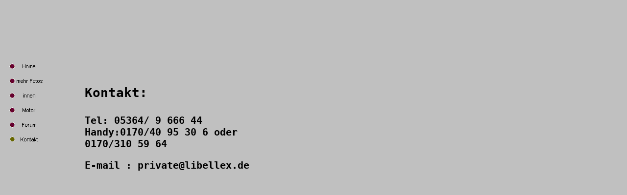

--- FILE ---
content_type: text/html
request_url: http://libellex.de/Kontakt/kontakt.html
body_size: 961
content:
<!DOCTYPE HTML PUBLIC "-//W3C//DTD HTML 3.2 FINAL//EN">

<HTML>
<HEAD><META HTTP-EQUIV="Content-Type" CONTENT="text/html; charset=ISO-8859-1">

<TITLE>Kontakt</TITLE>
<META NAME="Generator" CONTENT="NetObjects Fusion  3.0.1 for Windows">

</HEAD>

<BODY  BGCOLOR="#C0C0C0" LINK="#990000" VLINK="#999933" TEXT="#000000" TOPMARGIN=16 LEFTMARGIN=10 MARGINWIDTH=10 MARGINHEIGHT=16>
<TABLE CELLPADDING=0 CELLSPACING=0 BORDER=0 WIDTH=522>
<TR VALIGN="top" ALIGN="left">
<TD>

  <TABLE BORDER=0 CELLSPACING=0 CELLPADDING=0 WIDTH=92>
   <TR VALIGN="top" ALIGN="left">
	<TD WIDTH=8 HEIGHT =105><IMG SRC="../clearpixel.gif" WIDTH =8 HEIGHT=1 BORDER=0></TD>
	<TD></TD>
   </TR>
   <TR VALIGN="top" ALIGN="left">
	<TD HEIGHT =180></TD>
	<TD WIDTH=84>
	  <TABLE id="VertikalNavigationsleiste2" BORDER=0 CELLSPACING=0 CELLPADDING=0  WIDTH=84 >
	 <TR VALIGN="top" ALIGN="left">
		<TD WIDTH=84 HEIGHT=30><A HREF="../index.html"><IMG id="Navigationsschaltfläche37" HEIGHT=30 WIDTH=84 SRC="../Home_SimpleButton.gif"  BORDER=0  ALT=" Home " ></A></TD>
	 </TR>
	 <TR VALIGN="top" ALIGN="left">
		<TD WIDTH=84 HEIGHT=30><A HREF="../_mehr_Fotos/_mehr_fotos.html"><IMG id="Navigationsschaltfläche38" HEIGHT=30 WIDTH=84 SRC="../_mehr_Fotos_SimpleButton.gif"  BORDER=0  ALT="  mehr Fotos " ></A></TD>
	 </TR>
	 <TR VALIGN="top" ALIGN="left">
		<TD WIDTH=84 HEIGHT=30><A HREF="../innen/innen.html"><IMG id="Navigationsschaltfläche39" HEIGHT=30 WIDTH=84 SRC="../innen_SimpleButton.gif"  BORDER=0  ALT=" innen " ></A></TD>
	 </TR>
	 <TR VALIGN="top" ALIGN="left">
		<TD WIDTH=84 HEIGHT=30><A HREF="../Motor/motor.html"><IMG id="Navigationsschaltfläche40" HEIGHT=30 WIDTH=84 SRC="../Motor_SimpleButton.gif"  BORDER=0  ALT=" Motor " ></A></TD>
	 </TR>
	 <TR VALIGN="top" ALIGN="left">
		<TD WIDTH=84 HEIGHT=30><A HREF="../Forum/forum.html"><IMG id="Navigationsschaltfläche41" HEIGHT=30 WIDTH=84 SRC="../Forum_SimpleButton.gif"  BORDER=0  ALT=" Forum " ></A></TD>
	 </TR>
	 <TR VALIGN="top" ALIGN="left">
		<TD WIDTH=84 HEIGHT=30><A HREF="../Kontakt/kontakt.html"><IMG id="Navigationsschaltfläche42" HEIGHT=30 WIDTH=84 SRC="../Kontakt_SimpleButtonOn.gif"  BORDER=0  ALT=" Kontakt " ></A></TD>
	 </TR>
	  </TABLE></TD>
   </TR>
  </TABLE></TD>
<TD>

  <TABLE BORDER=0 CELLSPACING=0 CELLPADDING=0 WIDTH=430>
   <TR VALIGN="top" ALIGN="left">
	<TD WIDTH=71 HEIGHT =159><IMG SRC="../clearpixel.gif" WIDTH =71 HEIGHT=1 BORDER=0></TD>
	<TD WIDTH=359><IMG SRC="../clearpixel.gif" WIDTH =359 HEIGHT=1 BORDER=0></TD>
   </TR>
   <TR VALIGN="top" ALIGN="left">
	<TD></TD>
	<TD WIDTH=359>
<P><B><FONT SIZE="+3" FACE="Courier New,Courier"><TT>Kontakt:<BR><BR></TT></FONT><FONT SIZE="+2" FACE="Courier New,Courier"><TT>Tel: 05364/ 9 666 44<BR>Handy:0170/40 95 30 6 oder 0170/310 59 64</P>
<P>E-mail : private@libellex.de</P>
<P>&nbsp;</TT></FONT></B></TD>
   </TR>
  </TABLE></TD>
</TR>
</TABLE>
</BODY>
</HTML>
